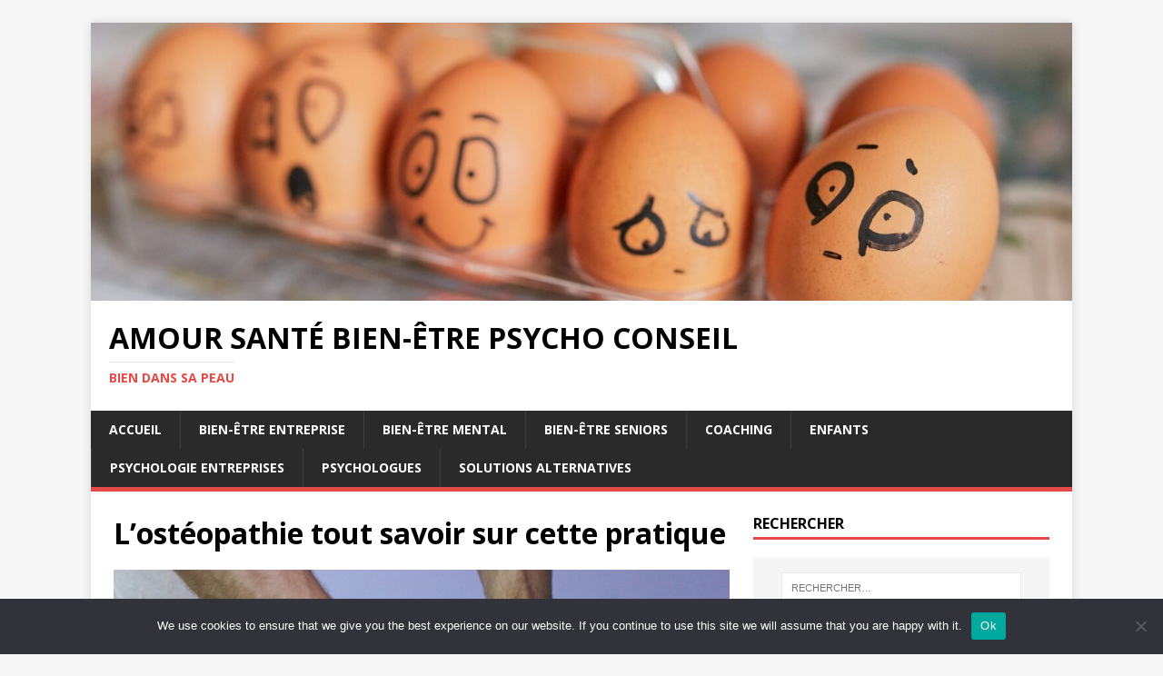

--- FILE ---
content_type: text/html; charset=UTF-8
request_url: https://psycho-conseil.fr/losteopathie-tout-savoir-sur-cette-pratique/osteopathe-bayonne-1/
body_size: 13915
content:
<!DOCTYPE html>
<html class="no-js" dir="ltr" lang="fr-FR" prefix="og: https://ogp.me/ns#">
<head>
<meta charset="UTF-8">
<meta name="viewport" content="width=device-width, initial-scale=1.0">
<link rel="profile" href="https://gmpg.org/xfn/11" />
<title>L’ostéopathie tout savoir sur cette pratique - amour santé bien-être psycho conseil</title>

		<!-- All in One SEO 4.9.3 - aioseo.com -->
	<meta name="robots" content="max-image-preview:large" />
	<meta name="author" content="rojo"/>
	<link rel="canonical" href="https://psycho-conseil.fr/losteopathie-tout-savoir-sur-cette-pratique/osteopathe-bayonne-1/" />
	<meta name="generator" content="All in One SEO (AIOSEO) 4.9.3" />
		<meta property="og:locale" content="fr_FR" />
		<meta property="og:site_name" content="amour santé bien-être psycho conseil - Bien dans sa peau" />
		<meta property="og:type" content="article" />
		<meta property="og:title" content="L’ostéopathie tout savoir sur cette pratique - amour santé bien-être psycho conseil" />
		<meta property="og:url" content="https://psycho-conseil.fr/losteopathie-tout-savoir-sur-cette-pratique/osteopathe-bayonne-1/" />
		<meta property="article:published_time" content="2023-05-08T08:45:15+00:00" />
		<meta property="article:modified_time" content="2023-05-08T08:45:35+00:00" />
		<meta name="twitter:card" content="summary_large_image" />
		<meta name="twitter:title" content="L’ostéopathie tout savoir sur cette pratique - amour santé bien-être psycho conseil" />
		<script type="application/ld+json" class="aioseo-schema">
			{"@context":"https:\/\/schema.org","@graph":[{"@type":"BreadcrumbList","@id":"https:\/\/psycho-conseil.fr\/losteopathie-tout-savoir-sur-cette-pratique\/osteopathe-bayonne-1\/#breadcrumblist","itemListElement":[{"@type":"ListItem","@id":"https:\/\/psycho-conseil.fr#listItem","position":1,"name":"Accueil","item":"https:\/\/psycho-conseil.fr","nextItem":{"@type":"ListItem","@id":"https:\/\/psycho-conseil.fr\/losteopathie-tout-savoir-sur-cette-pratique\/osteopathe-bayonne-1\/#listItem","name":"L\u2019ost\u00e9opathie  tout savoir sur cette pratique"}},{"@type":"ListItem","@id":"https:\/\/psycho-conseil.fr\/losteopathie-tout-savoir-sur-cette-pratique\/osteopathe-bayonne-1\/#listItem","position":2,"name":"L\u2019ost\u00e9opathie  tout savoir sur cette pratique","previousItem":{"@type":"ListItem","@id":"https:\/\/psycho-conseil.fr#listItem","name":"Accueil"}}]},{"@type":"Person","@id":"##author","url":"#","name":"rojo"},{"@type":"WebPage","@id":"https:\/\/psycho-conseil.fr\/losteopathie-tout-savoir-sur-cette-pratique\/osteopathe-bayonne-1\/#webpage","url":"https:\/\/psycho-conseil.fr\/losteopathie-tout-savoir-sur-cette-pratique\/osteopathe-bayonne-1\/","name":"L\u2019ost\u00e9opathie tout savoir sur cette pratique - amour sant\u00e9 bien-\u00eatre psycho conseil","inLanguage":"fr-FR","isPartOf":{"@id":"https:\/\/psycho-conseil.fr\/#website"},"breadcrumb":{"@id":"https:\/\/psycho-conseil.fr\/losteopathie-tout-savoir-sur-cette-pratique\/osteopathe-bayonne-1\/#breadcrumblist"},"author":{"@id":"##author"},"creator":{"@id":"##author"},"datePublished":"2023-05-08T10:45:15+02:00","dateModified":"2023-05-08T10:45:35+02:00"},{"@type":"WebSite","@id":"https:\/\/psycho-conseil.fr\/#website","url":"https:\/\/psycho-conseil.fr\/","name":"amour sant\u00e9 bien-\u00eatre psycho conseil","description":"Bien dans sa peau","inLanguage":"fr-FR","publisher":{"@id":"https:\/\/psycho-conseil.fr\/#person"}}]}
		</script>
		<!-- All in One SEO -->

<link rel='dns-prefetch' href='//www.googletagmanager.com' />
<link rel='dns-prefetch' href='//fonts.googleapis.com' />
<link rel="alternate" type="application/rss+xml" title="amour santé bien-être psycho conseil &raquo; Flux" href="https://psycho-conseil.fr/feed/" />
<link rel="alternate" type="application/rss+xml" title="amour santé bien-être psycho conseil &raquo; Flux des commentaires" href="https://psycho-conseil.fr/comments/feed/" />
<link rel="alternate" type="application/rss+xml" title="amour santé bien-être psycho conseil &raquo; L’ostéopathie  tout savoir sur cette pratique Flux des commentaires" href="https://psycho-conseil.fr/losteopathie-tout-savoir-sur-cette-pratique/osteopathe-bayonne-1/feed/" />
<link rel="alternate" title="oEmbed (JSON)" type="application/json+oembed" href="https://psycho-conseil.fr/wp-json/oembed/1.0/embed?url=https%3A%2F%2Fpsycho-conseil.fr%2Flosteopathie-tout-savoir-sur-cette-pratique%2Fosteopathe-bayonne-1%2F" />
<link rel="alternate" title="oEmbed (XML)" type="text/xml+oembed" href="https://psycho-conseil.fr/wp-json/oembed/1.0/embed?url=https%3A%2F%2Fpsycho-conseil.fr%2Flosteopathie-tout-savoir-sur-cette-pratique%2Fosteopathe-bayonne-1%2F&#038;format=xml" />
<style id='wp-img-auto-sizes-contain-inline-css' type='text/css'>
img:is([sizes=auto i],[sizes^="auto," i]){contain-intrinsic-size:3000px 1500px}
/*# sourceURL=wp-img-auto-sizes-contain-inline-css */
</style>

<link rel='stylesheet' id='flex-posts-css' href='https://psycho-conseil.fr/wp-content/plugins/flex-posts/public/css/flex-posts.min.css?ver=1.12.0' type='text/css' media='all' />
<style id='wp-emoji-styles-inline-css' type='text/css'>

	img.wp-smiley, img.emoji {
		display: inline !important;
		border: none !important;
		box-shadow: none !important;
		height: 1em !important;
		width: 1em !important;
		margin: 0 0.07em !important;
		vertical-align: -0.1em !important;
		background: none !important;
		padding: 0 !important;
	}
/*# sourceURL=wp-emoji-styles-inline-css */
</style>
<style id='classic-theme-styles-inline-css' type='text/css'>
/*! This file is auto-generated */
.wp-block-button__link{color:#fff;background-color:#32373c;border-radius:9999px;box-shadow:none;text-decoration:none;padding:calc(.667em + 2px) calc(1.333em + 2px);font-size:1.125em}.wp-block-file__button{background:#32373c;color:#fff;text-decoration:none}
/*# sourceURL=/wp-includes/css/classic-themes.min.css */
</style>
<link rel='stylesheet' id='cookie-notice-front-css' href='https://psycho-conseil.fr/wp-content/plugins/cookie-notice/css/front.min.css?ver=2.5.11' type='text/css' media='all' />
<link rel='stylesheet' id='mh-google-fonts-css' href='https://fonts.googleapis.com/css?family=Open+Sans:400,400italic,700,600' type='text/css' media='all' />
<link rel='stylesheet' id='mh-magazine-lite-css' href='https://psycho-conseil.fr/wp-content/themes/mh-magazine-lite/style.css?ver=2.10.0' type='text/css' media='all' />
<link rel='stylesheet' id='mh-font-awesome-css' href='https://psycho-conseil.fr/wp-content/themes/mh-magazine-lite/includes/font-awesome.min.css' type='text/css' media='all' />
<script type="text/javascript" id="cookie-notice-front-js-before">
/* <![CDATA[ */
var cnArgs = {"ajaxUrl":"https:\/\/psycho-conseil.fr\/wp-admin\/admin-ajax.php","nonce":"bb2fa8cbd5","hideEffect":"fade","position":"bottom","onScroll":false,"onScrollOffset":100,"onClick":false,"cookieName":"cookie_notice_accepted","cookieTime":2592000,"cookieTimeRejected":2592000,"globalCookie":false,"redirection":false,"cache":true,"revokeCookies":false,"revokeCookiesOpt":"automatic"};

//# sourceURL=cookie-notice-front-js-before
/* ]]> */
</script>
<script type="text/javascript" src="https://psycho-conseil.fr/wp-content/plugins/cookie-notice/js/front.min.js?ver=2.5.11" id="cookie-notice-front-js"></script>
<script type="text/javascript" src="https://psycho-conseil.fr/wp-includes/js/jquery/jquery.min.js?ver=3.7.1" id="jquery-core-js"></script>
<script type="text/javascript" src="https://psycho-conseil.fr/wp-includes/js/jquery/jquery-migrate.min.js?ver=3.4.1" id="jquery-migrate-js"></script>
<script type="text/javascript" id="mh-scripts-js-extra">
/* <![CDATA[ */
var mh_magazine = {"text":{"toggle_menu":"Toggle Menu"}};
//# sourceURL=mh-scripts-js-extra
/* ]]> */
</script>
<script type="text/javascript" src="https://psycho-conseil.fr/wp-content/themes/mh-magazine-lite/js/scripts.js?ver=2.10.0" id="mh-scripts-js"></script>

<!-- Extrait de code de la balise Google (gtag.js) ajouté par Site Kit -->
<!-- Extrait Google Analytics ajouté par Site Kit -->
<script type="text/javascript" src="https://www.googletagmanager.com/gtag/js?id=GT-K55F3VN" id="google_gtagjs-js" async></script>
<script type="text/javascript" id="google_gtagjs-js-after">
/* <![CDATA[ */
window.dataLayer = window.dataLayer || [];function gtag(){dataLayer.push(arguments);}
gtag("set","linker",{"domains":["psycho-conseil.fr"]});
gtag("js", new Date());
gtag("set", "developer_id.dZTNiMT", true);
gtag("config", "GT-K55F3VN");
//# sourceURL=google_gtagjs-js-after
/* ]]> */
</script>
<link rel="https://api.w.org/" href="https://psycho-conseil.fr/wp-json/" /><link rel="alternate" title="JSON" type="application/json" href="https://psycho-conseil.fr/wp-json/wp/v2/media/1434" /><meta name="generator" content="Site Kit by Google 1.170.0" /><!--[if lt IE 9]>
<script src="https://psycho-conseil.fr/wp-content/themes/mh-magazine-lite/js/css3-mediaqueries.js"></script>
<![endif]-->
<link rel="icon" href="https://psycho-conseil.fr/wp-content/uploads/2019/02/famille-150x120.jpg" sizes="32x32" />
<link rel="icon" href="https://psycho-conseil.fr/wp-content/uploads/2019/02/famille.jpg" sizes="192x192" />
<link rel="apple-touch-icon" href="https://psycho-conseil.fr/wp-content/uploads/2019/02/famille.jpg" />
<meta name="msapplication-TileImage" content="https://psycho-conseil.fr/wp-content/uploads/2019/02/famille.jpg" />
<style id='global-styles-inline-css' type='text/css'>
:root{--wp--preset--aspect-ratio--square: 1;--wp--preset--aspect-ratio--4-3: 4/3;--wp--preset--aspect-ratio--3-4: 3/4;--wp--preset--aspect-ratio--3-2: 3/2;--wp--preset--aspect-ratio--2-3: 2/3;--wp--preset--aspect-ratio--16-9: 16/9;--wp--preset--aspect-ratio--9-16: 9/16;--wp--preset--color--black: #000000;--wp--preset--color--cyan-bluish-gray: #abb8c3;--wp--preset--color--white: #ffffff;--wp--preset--color--pale-pink: #f78da7;--wp--preset--color--vivid-red: #cf2e2e;--wp--preset--color--luminous-vivid-orange: #ff6900;--wp--preset--color--luminous-vivid-amber: #fcb900;--wp--preset--color--light-green-cyan: #7bdcb5;--wp--preset--color--vivid-green-cyan: #00d084;--wp--preset--color--pale-cyan-blue: #8ed1fc;--wp--preset--color--vivid-cyan-blue: #0693e3;--wp--preset--color--vivid-purple: #9b51e0;--wp--preset--gradient--vivid-cyan-blue-to-vivid-purple: linear-gradient(135deg,rgb(6,147,227) 0%,rgb(155,81,224) 100%);--wp--preset--gradient--light-green-cyan-to-vivid-green-cyan: linear-gradient(135deg,rgb(122,220,180) 0%,rgb(0,208,130) 100%);--wp--preset--gradient--luminous-vivid-amber-to-luminous-vivid-orange: linear-gradient(135deg,rgb(252,185,0) 0%,rgb(255,105,0) 100%);--wp--preset--gradient--luminous-vivid-orange-to-vivid-red: linear-gradient(135deg,rgb(255,105,0) 0%,rgb(207,46,46) 100%);--wp--preset--gradient--very-light-gray-to-cyan-bluish-gray: linear-gradient(135deg,rgb(238,238,238) 0%,rgb(169,184,195) 100%);--wp--preset--gradient--cool-to-warm-spectrum: linear-gradient(135deg,rgb(74,234,220) 0%,rgb(151,120,209) 20%,rgb(207,42,186) 40%,rgb(238,44,130) 60%,rgb(251,105,98) 80%,rgb(254,248,76) 100%);--wp--preset--gradient--blush-light-purple: linear-gradient(135deg,rgb(255,206,236) 0%,rgb(152,150,240) 100%);--wp--preset--gradient--blush-bordeaux: linear-gradient(135deg,rgb(254,205,165) 0%,rgb(254,45,45) 50%,rgb(107,0,62) 100%);--wp--preset--gradient--luminous-dusk: linear-gradient(135deg,rgb(255,203,112) 0%,rgb(199,81,192) 50%,rgb(65,88,208) 100%);--wp--preset--gradient--pale-ocean: linear-gradient(135deg,rgb(255,245,203) 0%,rgb(182,227,212) 50%,rgb(51,167,181) 100%);--wp--preset--gradient--electric-grass: linear-gradient(135deg,rgb(202,248,128) 0%,rgb(113,206,126) 100%);--wp--preset--gradient--midnight: linear-gradient(135deg,rgb(2,3,129) 0%,rgb(40,116,252) 100%);--wp--preset--font-size--small: 13px;--wp--preset--font-size--medium: 20px;--wp--preset--font-size--large: 36px;--wp--preset--font-size--x-large: 42px;--wp--preset--spacing--20: 0.44rem;--wp--preset--spacing--30: 0.67rem;--wp--preset--spacing--40: 1rem;--wp--preset--spacing--50: 1.5rem;--wp--preset--spacing--60: 2.25rem;--wp--preset--spacing--70: 3.38rem;--wp--preset--spacing--80: 5.06rem;--wp--preset--shadow--natural: 6px 6px 9px rgba(0, 0, 0, 0.2);--wp--preset--shadow--deep: 12px 12px 50px rgba(0, 0, 0, 0.4);--wp--preset--shadow--sharp: 6px 6px 0px rgba(0, 0, 0, 0.2);--wp--preset--shadow--outlined: 6px 6px 0px -3px rgb(255, 255, 255), 6px 6px rgb(0, 0, 0);--wp--preset--shadow--crisp: 6px 6px 0px rgb(0, 0, 0);}:where(.is-layout-flex){gap: 0.5em;}:where(.is-layout-grid){gap: 0.5em;}body .is-layout-flex{display: flex;}.is-layout-flex{flex-wrap: wrap;align-items: center;}.is-layout-flex > :is(*, div){margin: 0;}body .is-layout-grid{display: grid;}.is-layout-grid > :is(*, div){margin: 0;}:where(.wp-block-columns.is-layout-flex){gap: 2em;}:where(.wp-block-columns.is-layout-grid){gap: 2em;}:where(.wp-block-post-template.is-layout-flex){gap: 1.25em;}:where(.wp-block-post-template.is-layout-grid){gap: 1.25em;}.has-black-color{color: var(--wp--preset--color--black) !important;}.has-cyan-bluish-gray-color{color: var(--wp--preset--color--cyan-bluish-gray) !important;}.has-white-color{color: var(--wp--preset--color--white) !important;}.has-pale-pink-color{color: var(--wp--preset--color--pale-pink) !important;}.has-vivid-red-color{color: var(--wp--preset--color--vivid-red) !important;}.has-luminous-vivid-orange-color{color: var(--wp--preset--color--luminous-vivid-orange) !important;}.has-luminous-vivid-amber-color{color: var(--wp--preset--color--luminous-vivid-amber) !important;}.has-light-green-cyan-color{color: var(--wp--preset--color--light-green-cyan) !important;}.has-vivid-green-cyan-color{color: var(--wp--preset--color--vivid-green-cyan) !important;}.has-pale-cyan-blue-color{color: var(--wp--preset--color--pale-cyan-blue) !important;}.has-vivid-cyan-blue-color{color: var(--wp--preset--color--vivid-cyan-blue) !important;}.has-vivid-purple-color{color: var(--wp--preset--color--vivid-purple) !important;}.has-black-background-color{background-color: var(--wp--preset--color--black) !important;}.has-cyan-bluish-gray-background-color{background-color: var(--wp--preset--color--cyan-bluish-gray) !important;}.has-white-background-color{background-color: var(--wp--preset--color--white) !important;}.has-pale-pink-background-color{background-color: var(--wp--preset--color--pale-pink) !important;}.has-vivid-red-background-color{background-color: var(--wp--preset--color--vivid-red) !important;}.has-luminous-vivid-orange-background-color{background-color: var(--wp--preset--color--luminous-vivid-orange) !important;}.has-luminous-vivid-amber-background-color{background-color: var(--wp--preset--color--luminous-vivid-amber) !important;}.has-light-green-cyan-background-color{background-color: var(--wp--preset--color--light-green-cyan) !important;}.has-vivid-green-cyan-background-color{background-color: var(--wp--preset--color--vivid-green-cyan) !important;}.has-pale-cyan-blue-background-color{background-color: var(--wp--preset--color--pale-cyan-blue) !important;}.has-vivid-cyan-blue-background-color{background-color: var(--wp--preset--color--vivid-cyan-blue) !important;}.has-vivid-purple-background-color{background-color: var(--wp--preset--color--vivid-purple) !important;}.has-black-border-color{border-color: var(--wp--preset--color--black) !important;}.has-cyan-bluish-gray-border-color{border-color: var(--wp--preset--color--cyan-bluish-gray) !important;}.has-white-border-color{border-color: var(--wp--preset--color--white) !important;}.has-pale-pink-border-color{border-color: var(--wp--preset--color--pale-pink) !important;}.has-vivid-red-border-color{border-color: var(--wp--preset--color--vivid-red) !important;}.has-luminous-vivid-orange-border-color{border-color: var(--wp--preset--color--luminous-vivid-orange) !important;}.has-luminous-vivid-amber-border-color{border-color: var(--wp--preset--color--luminous-vivid-amber) !important;}.has-light-green-cyan-border-color{border-color: var(--wp--preset--color--light-green-cyan) !important;}.has-vivid-green-cyan-border-color{border-color: var(--wp--preset--color--vivid-green-cyan) !important;}.has-pale-cyan-blue-border-color{border-color: var(--wp--preset--color--pale-cyan-blue) !important;}.has-vivid-cyan-blue-border-color{border-color: var(--wp--preset--color--vivid-cyan-blue) !important;}.has-vivid-purple-border-color{border-color: var(--wp--preset--color--vivid-purple) !important;}.has-vivid-cyan-blue-to-vivid-purple-gradient-background{background: var(--wp--preset--gradient--vivid-cyan-blue-to-vivid-purple) !important;}.has-light-green-cyan-to-vivid-green-cyan-gradient-background{background: var(--wp--preset--gradient--light-green-cyan-to-vivid-green-cyan) !important;}.has-luminous-vivid-amber-to-luminous-vivid-orange-gradient-background{background: var(--wp--preset--gradient--luminous-vivid-amber-to-luminous-vivid-orange) !important;}.has-luminous-vivid-orange-to-vivid-red-gradient-background{background: var(--wp--preset--gradient--luminous-vivid-orange-to-vivid-red) !important;}.has-very-light-gray-to-cyan-bluish-gray-gradient-background{background: var(--wp--preset--gradient--very-light-gray-to-cyan-bluish-gray) !important;}.has-cool-to-warm-spectrum-gradient-background{background: var(--wp--preset--gradient--cool-to-warm-spectrum) !important;}.has-blush-light-purple-gradient-background{background: var(--wp--preset--gradient--blush-light-purple) !important;}.has-blush-bordeaux-gradient-background{background: var(--wp--preset--gradient--blush-bordeaux) !important;}.has-luminous-dusk-gradient-background{background: var(--wp--preset--gradient--luminous-dusk) !important;}.has-pale-ocean-gradient-background{background: var(--wp--preset--gradient--pale-ocean) !important;}.has-electric-grass-gradient-background{background: var(--wp--preset--gradient--electric-grass) !important;}.has-midnight-gradient-background{background: var(--wp--preset--gradient--midnight) !important;}.has-small-font-size{font-size: var(--wp--preset--font-size--small) !important;}.has-medium-font-size{font-size: var(--wp--preset--font-size--medium) !important;}.has-large-font-size{font-size: var(--wp--preset--font-size--large) !important;}.has-x-large-font-size{font-size: var(--wp--preset--font-size--x-large) !important;}
/*# sourceURL=global-styles-inline-css */
</style>
</head>
<body data-rsssl=1 id="mh-mobile" class="attachment wp-singular attachment-template-default single single-attachment postid-1434 attachmentid-1434 attachment-jpeg wp-theme-mh-magazine-lite cookies-not-set mh-right-sb" itemscope="itemscope" itemtype="https://schema.org/WebPage">
<div class="mh-container mh-container-outer">
<div class="mh-header-mobile-nav mh-clearfix"></div>
<header class="mh-header" itemscope="itemscope" itemtype="https://schema.org/WPHeader">
	<div class="mh-container mh-container-inner mh-row mh-clearfix">
		<div class="mh-custom-header mh-clearfix">
<a class="mh-header-image-link" href="https://psycho-conseil.fr/" title="amour santé bien-être psycho conseil" rel="home">
<img class="mh-header-image" src="https://psycho-conseil.fr/wp-content/uploads/2024/10/cropped-uh6msp8md_e.jpg" height="425" width="1500" alt="amour santé bien-être psycho conseil" />
</a>
<div class="mh-site-identity">
<div class="mh-site-logo" role="banner" itemscope="itemscope" itemtype="https://schema.org/Brand">
<div class="mh-header-text">
<a class="mh-header-text-link" href="https://psycho-conseil.fr/" title="amour santé bien-être psycho conseil" rel="home">
<h2 class="mh-header-title">amour santé bien-être psycho conseil</h2>
<h3 class="mh-header-tagline">Bien dans sa peau</h3>
</a>
</div>
</div>
</div>
</div>
	</div>
	<div class="mh-main-nav-wrap">
		<nav class="mh-navigation mh-main-nav mh-container mh-container-inner mh-clearfix" itemscope="itemscope" itemtype="https://schema.org/SiteNavigationElement">
			<div class="menu-menu-superieur-container"><ul id="menu-menu-superieur" class="menu"><li id="menu-item-29" class="menu-item menu-item-type-custom menu-item-object-custom menu-item-home menu-item-29"><a href="https://psycho-conseil.fr/">Accueil</a></li>
<li id="menu-item-1376" class="menu-item menu-item-type-taxonomy menu-item-object-category menu-item-1376"><a href="https://psycho-conseil.fr/category/bien-etre-entreprise/">Bien-être entreprise</a></li>
<li id="menu-item-1377" class="menu-item menu-item-type-taxonomy menu-item-object-category menu-item-1377"><a href="https://psycho-conseil.fr/category/bien-etre-mental/">Bien-être Mental</a></li>
<li id="menu-item-1378" class="menu-item menu-item-type-taxonomy menu-item-object-category menu-item-1378"><a href="https://psycho-conseil.fr/category/bien-etre-seniors/">Bien-être Seniors</a></li>
<li id="menu-item-1379" class="menu-item menu-item-type-taxonomy menu-item-object-category menu-item-1379"><a href="https://psycho-conseil.fr/category/coaching/">Coaching</a></li>
<li id="menu-item-1380" class="menu-item menu-item-type-taxonomy menu-item-object-category menu-item-1380"><a href="https://psycho-conseil.fr/category/enfants/">Enfants</a></li>
<li id="menu-item-1382" class="menu-item menu-item-type-taxonomy menu-item-object-category menu-item-1382"><a href="https://psycho-conseil.fr/category/psychologie-entreprises/">Psychologie Entreprises</a></li>
<li id="menu-item-1383" class="menu-item menu-item-type-taxonomy menu-item-object-category menu-item-1383"><a href="https://psycho-conseil.fr/category/psychologues/">Psychologues</a></li>
<li id="menu-item-1384" class="menu-item menu-item-type-taxonomy menu-item-object-category menu-item-1384"><a href="https://psycho-conseil.fr/category/solutions-alternatives/">Solutions Alternatives</a></li>
</ul></div>		</nav>
	</div>
</header><div class="mh-wrapper mh-clearfix">
	<div id="main-content" class="mh-content" role="main">			<article id="post-1434" class="post-1434 attachment type-attachment status-inherit hentry">
				<header class="entry-header">
					<h1 class="entry-title">L’ostéopathie  tout savoir sur cette pratique</h1>				</header>
				<figure class="entry-thumbnail">
										<a href="https://psycho-conseil.fr/wp-content/uploads/2023/05/osteopathe-bayonne-1.jpg" title="L’ostéopathie  tout savoir sur cette pratique" rel="attachment" target="_blank">
						<img src="https://psycho-conseil.fr/wp-content/uploads/2023/05/osteopathe-bayonne-1.jpg" width="640" height="427" class="attachment-medium" alt="L’ostéopathie  tout savoir sur cette pratique" />
					</a>
									</figure>
							</article><nav class="mh-post-nav mh-row mh-clearfix" itemscope="itemscope" itemtype="https://schema.org/SiteNavigationElement">
<div class="mh-col-1-2 mh-post-nav-item mh-post-nav-prev">
<a href="https://psycho-conseil.fr/losteopathie-tout-savoir-sur-cette-pratique/"><span>Retour vers l’article</span></a></div>
<div class="mh-col-1-2 mh-post-nav-item mh-post-nav-next">
</div>
</nav>
		<h4 id="mh-comments" class="mh-widget-title mh-comment-form-title">
			<span class="mh-widget-title-inner">
				Soyez le premier à commenter			</span>
		</h4>	<div id="respond" class="comment-respond">
		<h3 id="reply-title" class="comment-reply-title">Poster un Commentaire <small><a rel="nofollow" id="cancel-comment-reply-link" href="/losteopathie-tout-savoir-sur-cette-pratique/osteopathe-bayonne-1/#respond" style="display:none;">Annuler la réponse</a></small></h3><p class="must-log-in">Vous devez <a href="https://psycho-conseil.fr/wp-login.php?redirect_to=https%3A%2F%2Fpsycho-conseil.fr%2Flosteopathie-tout-savoir-sur-cette-pratique%2Fosteopathe-bayonne-1%2F">vous connecter</a> pour publier un commentaire.</p>	</div><!-- #respond -->
		</div>
	<aside class="mh-widget-col-1 mh-sidebar" itemscope="itemscope" itemtype="https://schema.org/WPSideBar"><div id="search-3" class="mh-widget widget_search"><h4 class="mh-widget-title"><span class="mh-widget-title-inner">Rechercher</span></h4><form role="search" method="get" class="search-form" action="https://psycho-conseil.fr/">
				<label>
					<span class="screen-reader-text">Rechercher :</span>
					<input type="search" class="search-field" placeholder="Rechercher…" value="" name="s" />
				</label>
				<input type="submit" class="search-submit" value="Rechercher" />
			</form></div><div id="categories-3" class="mh-widget widget_categories"><h4 class="mh-widget-title"><span class="mh-widget-title-inner">Catégories</span></h4>
			<ul>
					<li class="cat-item cat-item-158"><a href="https://psycho-conseil.fr/category/accompagnement/">Accompagnement</a>
</li>
	<li class="cat-item cat-item-1"><a href="https://psycho-conseil.fr/category/bien-etre/">Bien-être</a>
</li>
	<li class="cat-item cat-item-16"><a href="https://psycho-conseil.fr/category/bien-etre-entreprise/">Bien-être entreprise</a>
</li>
	<li class="cat-item cat-item-8"><a href="https://psycho-conseil.fr/category/bien-etre-mental/">Bien-être Mental</a>
</li>
	<li class="cat-item cat-item-9"><a href="https://psycho-conseil.fr/category/bien-etre-seniors/">Bien-être Seniors</a>
</li>
	<li class="cat-item cat-item-18"><a href="https://psycho-conseil.fr/category/coaching/">Coaching</a>
</li>
	<li class="cat-item cat-item-19"><a href="https://psycho-conseil.fr/category/enfants/">Enfants</a>
</li>
	<li class="cat-item cat-item-7"><a href="https://psycho-conseil.fr/category/psychologie-entreprises/">Psychologie Entreprises</a>
</li>
	<li class="cat-item cat-item-12"><a href="https://psycho-conseil.fr/category/psychologues/">Psychologues</a>
</li>
	<li class="cat-item cat-item-10"><a href="https://psycho-conseil.fr/category/solutions-alternatives/">Solutions Alternatives</a>
</li>
	<li class="cat-item cat-item-13"><a href="https://psycho-conseil.fr/category/psychologues/strasbourg/">Strasbourg</a>
</li>
			</ul>

			</div>
		<div id="recent-posts-3" class="mh-widget widget_recent_entries">
		<h4 class="mh-widget-title"><span class="mh-widget-title-inner">Articles récents</span></h4>
		<ul>
											<li>
					<a href="https://psycho-conseil.fr/analyse-significations-terme-lgbt/">Analyse détaillée des significations du terme lgbt</a>
									</li>
											<li>
					<a href="https://psycho-conseil.fr/surmonter-peur-gens-rue/">Guide pratique pour surmonter la peur des gens dans la rue</a>
									</li>
											<li>
					<a href="https://psycho-conseil.fr/ultra-levure-prise-repas/">Ultra-levure : conseils pratiques pour la prise avant ou après le repas</a>
									</li>
											<li>
					<a href="https://psycho-conseil.fr/science-bienfaits-mefaits-noisettes/">Ce que la science dit sur les bienfaits et méfaits des noisettes</a>
									</li>
											<li>
					<a href="https://psycho-conseil.fr/selectionner-produit-blanchiment-dentaire/">Guide complet pour sélectionner son produit de blanchiment dentaire</a>
									</li>
											<li>
					<a href="https://psycho-conseil.fr/avancees-colposcopes-optiques-gynecologie/">Nouvelles avancées des colposcopes optiques en gynécologie</a>
									</li>
											<li>
					<a href="https://psycho-conseil.fr/prevenir-les-risques-psychologiques-au-travail/">Prévenir les risques psychologiques au travail : méthodes et solutions concrètes pour les entreprises</a>
									</li>
											<li>
					<a href="https://psycho-conseil.fr/psychologie-mode-enfant/">Bien-être psychologique des enfants : l’impact du confort vestimentaire</a>
									</li>
											<li>
					<a href="https://psycho-conseil.fr/formation-professionnelle-en-naturopathie/">Les clés de la formation professionnelle en naturopathie</a>
									</li>
											<li>
					<a href="https://psycho-conseil.fr/effets-immunomodulateurs-du-cbd/">Effets immunomodulateurs du cbd : étude approfondie du système immunitaire</a>
									</li>
											<li>
					<a href="https://psycho-conseil.fr/guide-choisir-lecteur-de-bandelettes/">Guide pour choisir le lecteur de bandelettes idéal : caractéristiques et comparaisons</a>
									</li>
											<li>
					<a href="https://psycho-conseil.fr/avantages-specifiques-des-mutuelles-entreprise/">Les avantages spécifiques des mutuelles d’entreprise : un levier pour le bien-être au travail</a>
									</li>
											<li>
					<a href="https://psycho-conseil.fr/teinte-des-yeux-temperament-et-perception/">Décrypter la teinte des yeux : influence sur le tempérament et perception de la personnalité</a>
									</li>
											<li>
					<a href="https://psycho-conseil.fr/escapade-pour-le-bien-etre-senior/">Escapade pour le bien-être senior</a>
									</li>
											<li>
					<a href="https://psycho-conseil.fr/beneficier-aide-debuter-course-pied/">Comment bénéficier d’une aide efficace pour débuter la course à pied</a>
									</li>
											<li>
					<a href="https://psycho-conseil.fr/residence-seniors-orleans/">Comment choisir parmi une sélection de résidence seniors à Orléans</a>
									</li>
											<li>
					<a href="https://psycho-conseil.fr/anneau-de-dentition-pour-le-bebe/">Anneau de dentition : Solution indispensable pour le bébé</a>
									</li>
											<li>
					<a href="https://psycho-conseil.fr/huile-essentielle-pour-mieux-dormir/">Quelle huile essentielle utiliser pour mieux dormir ?</a>
									</li>
											<li>
					<a href="https://psycho-conseil.fr/gels-nettoyants-soins-feminins/">Les bienfaits des gels nettoyants intimes pour optimiser votre routine de soins féminins</a>
									</li>
											<li>
					<a href="https://psycho-conseil.fr/calendrier-idel-tournee-infirmiers/">Calendrier idel : astuces incontournables pour organiser la tournée des infirmiers</a>
									</li>
					</ul>

		</div><div id="text-7" class="mh-widget widget_text"><h4 class="mh-widget-title"><span class="mh-widget-title-inner">À propos de ce site</span></h4>			<div class="textwidget"><p>C’est peut-être le bon endroit pour vous présenter en tant que psychologue, thérapeute,&#8230;<br />
Nos pages sont ouvertes aux conseils santé, bien-être,&#8230;<br />
Ce blog est donc une source de conseils et d&rsquo;informations sur tout ce qui va améliorer notre bien-être mental.<br />
Si vous souhaitez publier sur ce blog, c&rsquo;est simple.<br />
Il suffit de nous contacter.</p>
<p>Voici une sélection de blogs que nous vous recommandons pour améliorer votre bien-être mental:</p>
<p>&#8211; <a href="https://formation-therapeute.info/">https://formation-therapeute.info/</a><br />
&#8211; <a href="https://formation-psychopraticien.info/">https://formation-psychopraticien.info/</a><br />
&#8211; <a href="https://umuntu.earth/">https://umuntu.earth/</a><br />
&#8211; <a href="https://www.iepra.com/therapeute-psycho-praticien">https://www.iepra.com/therapeute-psycho-praticien</a></p>
</div>
		</div></aside></div>
<footer class="mh-footer" itemscope="itemscope" itemtype="https://schema.org/WPFooter">
<div class="mh-container mh-container-inner mh-footer-widgets mh-row mh-clearfix">
<div class="mh-col-1-4 mh-widget-col-1 mh-footer-4-cols  mh-footer-area mh-footer-1">
<div id="nav_menu-2" class="mh-footer-widget widget_nav_menu"><div class="menu-menu-superieur-container"><ul id="menu-menu-superieur-1" class="menu"><li class="menu-item menu-item-type-custom menu-item-object-custom menu-item-home menu-item-29"><a href="https://psycho-conseil.fr/">Accueil</a></li>
<li class="menu-item menu-item-type-taxonomy menu-item-object-category menu-item-1376"><a href="https://psycho-conseil.fr/category/bien-etre-entreprise/">Bien-être entreprise</a></li>
<li class="menu-item menu-item-type-taxonomy menu-item-object-category menu-item-1377"><a href="https://psycho-conseil.fr/category/bien-etre-mental/">Bien-être Mental</a></li>
<li class="menu-item menu-item-type-taxonomy menu-item-object-category menu-item-1378"><a href="https://psycho-conseil.fr/category/bien-etre-seniors/">Bien-être Seniors</a></li>
<li class="menu-item menu-item-type-taxonomy menu-item-object-category menu-item-1379"><a href="https://psycho-conseil.fr/category/coaching/">Coaching</a></li>
<li class="menu-item menu-item-type-taxonomy menu-item-object-category menu-item-1380"><a href="https://psycho-conseil.fr/category/enfants/">Enfants</a></li>
<li class="menu-item menu-item-type-taxonomy menu-item-object-category menu-item-1382"><a href="https://psycho-conseil.fr/category/psychologie-entreprises/">Psychologie Entreprises</a></li>
<li class="menu-item menu-item-type-taxonomy menu-item-object-category menu-item-1383"><a href="https://psycho-conseil.fr/category/psychologues/">Psychologues</a></li>
<li class="menu-item menu-item-type-taxonomy menu-item-object-category menu-item-1384"><a href="https://psycho-conseil.fr/category/solutions-alternatives/">Solutions Alternatives</a></li>
</ul></div></div><div id="flex-posts-list-3" class="mh-footer-widget widget_flex-posts-list"><h6 class="mh-widget-title mh-footer-widget-title"><span class="mh-widget-title-inner mh-footer-widget-title-inner"></span></h6><div class="fp-row fp-list-1 fp-flex">

	
		
		<div class="fp-col fp-post">
			<div class="fp-flex">
						<div class="fp-media">
			<a class="fp-thumbnail" href="https://psycho-conseil.fr/analyse-significations-terme-lgbt/">
									<img width="150" height="100" src="https://psycho-conseil.fr/wp-content/uploads/2025/12/analyse-significations-terme-lgbt.jpg" class="attachment-thumbnail size-thumbnail wp-post-image" alt="" decoding="async" loading="lazy" />							</a>
					</div>
		
				<div class="fp-body">
													<span class="fp-categories">
			<a href="https://psycho-conseil.fr/category/coaching/" rel="category tag">Coaching</a>, <a href="https://psycho-conseil.fr/category/psychologues/" rel="category tag">Psychologues</a>		</span>
							
							<h4 class="fp-title">
			<a href="https://psycho-conseil.fr/analyse-significations-terme-lgbt/">Analyse détaillée des significations du terme lgbt</a>
		</h4>
		
					<div class="fp-meta">
								<span class="fp-author">
			<span class="author vcard">
													<a class="url fn n" href="#">
						<span>Lucas</span>
					</a>
							</span>
		</span>
							</div>
				</div>
			</div>

							<div class="fp-excerpt">Quand il est question du terme lgbt, chaque lettre porte un univers de sens bien distinct. Cet acronyme ne désigne pas seulement des catégories d’identités ;…</div>
			
							<div class="fp-readmore">
					<a href="https://psycho-conseil.fr/analyse-significations-terme-lgbt/" class="fp-readmore-link">Voir article complet</a>
				</div>
					</div>

	
		
		<div class="fp-col fp-post">
			<div class="fp-flex">
						<div class="fp-media">
			<a class="fp-thumbnail" href="https://psycho-conseil.fr/surmonter-peur-gens-rue/">
									<img width="150" height="100" src="https://psycho-conseil.fr/wp-content/uploads/2025/12/peur-gens-rue-psychologie.jpg" class="attachment-thumbnail size-thumbnail wp-post-image" alt="" decoding="async" loading="lazy" />							</a>
					</div>
		
				<div class="fp-body">
													<span class="fp-categories">
			<a href="https://psycho-conseil.fr/category/bien-etre-mental/" rel="category tag">Bien-être Mental</a>, <a href="https://psycho-conseil.fr/category/coaching/" rel="category tag">Coaching</a>		</span>
							
							<h4 class="fp-title">
			<a href="https://psycho-conseil.fr/surmonter-peur-gens-rue/">Guide pratique pour surmonter la peur des gens dans la rue</a>
		</h4>
		
					<div class="fp-meta">
								<span class="fp-author">
			<span class="author vcard">
													<a class="url fn n" href="#">
						<span>Lucas</span>
					</a>
							</span>
		</span>
							</div>
				</div>
			</div>

							<div class="fp-excerpt">Se promener dans la rue semble banal à première vue. Pourtant, pour ceux qui souffrent de phobie sociale, d’anxiété sociale ou de démophobie, ce geste…</div>
			
							<div class="fp-readmore">
					<a href="https://psycho-conseil.fr/surmonter-peur-gens-rue/" class="fp-readmore-link">Voir article complet</a>
				</div>
					</div>

	
		
		<div class="fp-col fp-post">
			<div class="fp-flex">
						<div class="fp-media">
			<a class="fp-thumbnail" href="https://psycho-conseil.fr/ultra-levure-prise-repas/">
									<img width="150" height="100" src="https://psycho-conseil.fr/wp-content/uploads/2025/12/ultra-levure-prise-repas.jpg" class="attachment-thumbnail size-thumbnail wp-post-image" alt="" decoding="async" loading="lazy" />							</a>
					</div>
		
				<div class="fp-body">
													<span class="fp-categories">
			<a href="https://psycho-conseil.fr/category/bien-etre/" rel="category tag">Bien-être</a>, <a href="https://psycho-conseil.fr/category/solutions-alternatives/" rel="category tag">Solutions Alternatives</a>		</span>
							
							<h4 class="fp-title">
			<a href="https://psycho-conseil.fr/ultra-levure-prise-repas/">Ultra-levure : conseils pratiques pour la prise avant ou après le repas</a>
		</h4>
		
					<div class="fp-meta">
								<span class="fp-author">
			<span class="author vcard">
													<a class="url fn n" href="#">
						<span>Lucas</span>
					</a>
							</span>
		</span>
							</div>
				</div>
			</div>

							<div class="fp-excerpt">L’ultra-levure attire de nombreuses personnes à la recherche d’un soutien digestif, notamment lors du traitement de la diarrhée. Ce complément suscite parfois des questions sur…</div>
			
							<div class="fp-readmore">
					<a href="https://psycho-conseil.fr/ultra-levure-prise-repas/" class="fp-readmore-link">Voir article complet</a>
				</div>
					</div>

	
	<div class="fp-col"></div>
	<div class="fp-col"></div>

</div>
<div class="fp-pagination"><span class="screen-reader-text">Page: </span><span aria-current="page" class="page-numbers current">1</span>
<a class="page-numbers" href="https://psycho-conseil.fr/losteopathie-tout-savoir-sur-cette-pratique/osteopathe-bayonne-1/page/2/">2</a>
<span class="page-numbers dots">…</span>
<a class="page-numbers" href="https://psycho-conseil.fr/losteopathie-tout-savoir-sur-cette-pratique/osteopathe-bayonne-1/page/90/">90</a>
<a class="next page-numbers" href="https://psycho-conseil.fr/losteopathie-tout-savoir-sur-cette-pratique/osteopathe-bayonne-1/page/2/"><span class="screen-reader-text">Next</span> <span>&raquo;</span></a></div></div></div>
<div class="mh-col-1-4 mh-widget-col-1 mh-footer-4-cols  mh-footer-area mh-footer-2">
<div id="tag_cloud-2" class="mh-footer-widget widget_tag_cloud"><h6 class="mh-widget-title mh-footer-widget-title"><span class="mh-widget-title-inner mh-footer-widget-title-inner">Étiquettes</span></h6><div class="tagcloud"><a href="https://psycho-conseil.fr/tag/adoucisseur-deau-sans-sel/" class="tag-cloud-link tag-link-175 tag-link-position-1" style="font-size: 12px;">adoucisseur d’eau sans sel</a>
<a href="https://psycho-conseil.fr/tag/alimentation/" class="tag-cloud-link tag-link-65 tag-link-position-2" style="font-size: 12px;">alimentation</a>
<a href="https://psycho-conseil.fr/tag/art-therapie/" class="tag-cloud-link tag-link-147 tag-link-position-3" style="font-size: 12px;">art-thérapie</a>
<a href="https://psycho-conseil.fr/tag/bien-etre/" class="tag-cloud-link tag-link-117 tag-link-position-4" style="font-size: 12px;">bien-être</a>
<a href="https://psycho-conseil.fr/tag/bien-etre-holistique/" class="tag-cloud-link tag-link-170 tag-link-position-5" style="font-size: 12px;">bien-être holistique</a>
<a href="https://psycho-conseil.fr/tag/bien-etre-mental/" class="tag-cloud-link tag-link-149 tag-link-position-6" style="font-size: 12px;">bien-être mental</a>
<a href="https://psycho-conseil.fr/tag/bien-etre-naturel/" class="tag-cloud-link tag-link-140 tag-link-position-7" style="font-size: 12px;">bien-être naturel</a>
<a href="https://psycho-conseil.fr/tag/bien-etre-a-la-maison/" class="tag-cloud-link tag-link-174 tag-link-position-8" style="font-size: 12px;">bien-être à la maison</a>
<a href="https://psycho-conseil.fr/tag/bien-etre-emotionnel/" class="tag-cloud-link tag-link-167 tag-link-position-9" style="font-size: 12px;">bien-être émotionnel</a>
<a href="https://psycho-conseil.fr/tag/bien-etre-au-travail/" class="tag-cloud-link tag-link-181 tag-link-position-10" style="font-size: 12px;">bien être au travail</a>
<a href="https://psycho-conseil.fr/tag/cbd/" class="tag-cloud-link tag-link-102 tag-link-position-11" style="font-size: 12px;">cbd</a>
<a href="https://psycho-conseil.fr/tag/chirurgie-esthetique/" class="tag-cloud-link tag-link-28 tag-link-position-12" style="font-size: 12px;">chirurgie esthétique</a>
<a href="https://psycho-conseil.fr/tag/condoleances/" class="tag-cloud-link tag-link-179 tag-link-position-13" style="font-size: 12px;">condoléances</a>
<a href="https://psycho-conseil.fr/tag/confort-domestique/" class="tag-cloud-link tag-link-177 tag-link-position-14" style="font-size: 12px;">confort domestique</a>
<a href="https://psycho-conseil.fr/tag/deuil/" class="tag-cloud-link tag-link-160 tag-link-position-15" style="font-size: 12px;">deuil</a>
<a href="https://psycho-conseil.fr/tag/depression/" class="tag-cloud-link tag-link-66 tag-link-position-16" style="font-size: 12px;">dépression</a>
<a href="https://psycho-conseil.fr/tag/developpement-personnel/" class="tag-cloud-link tag-link-166 tag-link-position-17" style="font-size: 12px;">développement personnel</a>
<a href="https://psycho-conseil.fr/tag/espacement-des-seances/" class="tag-cloud-link tag-link-169 tag-link-position-18" style="font-size: 12px;">espacement des séances</a>
<a href="https://psycho-conseil.fr/tag/funeraire/" class="tag-cloud-link tag-link-162 tag-link-position-19" style="font-size: 12px;">funéraire</a>
<a href="https://psycho-conseil.fr/tag/gaslighting/" class="tag-cloud-link tag-link-143 tag-link-position-20" style="font-size: 12px;">gaslighting</a>
<a href="https://psycho-conseil.fr/tag/gestion-des-emotions/" class="tag-cloud-link tag-link-164 tag-link-position-21" style="font-size: 12px;">gestion des émotions</a>
<a href="https://psycho-conseil.fr/tag/griffe/" class="tag-cloud-link tag-link-145 tag-link-position-22" style="font-size: 12px;">griffe</a>
<a href="https://psycho-conseil.fr/tag/hypnose/" class="tag-cloud-link tag-link-150 tag-link-position-23" style="font-size: 12px;">hypnose</a>
<a href="https://psycho-conseil.fr/tag/jeux-educatif/" class="tag-cloud-link tag-link-180 tag-link-position-24" style="font-size: 12px;">jeux éducatif</a>
<a href="https://psycho-conseil.fr/tag/massage-relaxant/" class="tag-cloud-link tag-link-137 tag-link-position-25" style="font-size: 12px;">massage relaxant</a>
<a href="https://psycho-conseil.fr/tag/massage-thailandais/" class="tag-cloud-link tag-link-138 tag-link-position-26" style="font-size: 12px;">massage thaïlandais</a>
<a href="https://psycho-conseil.fr/tag/medecine-ayurvedique/" class="tag-cloud-link tag-link-173 tag-link-position-27" style="font-size: 12px;">médecine ayurvédique</a>
<a href="https://psycho-conseil.fr/tag/medecine-douce/" class="tag-cloud-link tag-link-45 tag-link-position-28" style="font-size: 12px;">médecine douce</a>
<a href="https://psycho-conseil.fr/tag/phytotherapie/" class="tag-cloud-link tag-link-142 tag-link-position-29" style="font-size: 12px;">phytothérapie</a>
<a href="https://psycho-conseil.fr/tag/pied/" class="tag-cloud-link tag-link-144 tag-link-position-30" style="font-size: 12px;">pied</a>
<a href="https://psycho-conseil.fr/tag/plantes-medicinales/" class="tag-cloud-link tag-link-139 tag-link-position-31" style="font-size: 12px;">plantes médicinales</a>
<a href="https://psycho-conseil.fr/tag/plaque-professionnelle/" class="tag-cloud-link tag-link-182 tag-link-position-32" style="font-size: 12px;">plaque professionnelle</a>
<a href="https://psycho-conseil.fr/tag/poids-sante/" class="tag-cloud-link tag-link-165 tag-link-position-33" style="font-size: 12px;">poids santé</a>
<a href="https://psycho-conseil.fr/tag/pratiques/" class="tag-cloud-link tag-link-163 tag-link-position-34" style="font-size: 12px;">pratiques</a>
<a href="https://psycho-conseil.fr/tag/relaxation/" class="tag-cloud-link tag-link-97 tag-link-position-35" style="font-size: 12px;">relaxation</a>
<a href="https://psycho-conseil.fr/tag/renouvellement-cellulaire/" class="tag-cloud-link tag-link-171 tag-link-position-36" style="font-size: 12px;">renouvellement cellulaire</a>
<a href="https://psycho-conseil.fr/tag/sante/" class="tag-cloud-link tag-link-116 tag-link-position-37" style="font-size: 12px;">santé</a>
<a href="https://psycho-conseil.fr/tag/sante-mentale-et-environnement/" class="tag-cloud-link tag-link-176 tag-link-position-38" style="font-size: 12px;">santé mentale et environnement</a>
<a href="https://psycho-conseil.fr/tag/sante-par-les-plantes/" class="tag-cloud-link tag-link-141 tag-link-position-39" style="font-size: 12px;">santé par les plantes</a>
<a href="https://psycho-conseil.fr/tag/shilajit/" class="tag-cloud-link tag-link-172 tag-link-position-40" style="font-size: 12px;">Shilajit</a>
<a href="https://psycho-conseil.fr/tag/soins-energetiques/" class="tag-cloud-link tag-link-168 tag-link-position-41" style="font-size: 12px;">soins énergétiques</a>
<a href="https://psycho-conseil.fr/tag/sommeil/" class="tag-cloud-link tag-link-110 tag-link-position-42" style="font-size: 12px;">sommeil</a>
<a href="https://psycho-conseil.fr/tag/soutien-une-personne/" class="tag-cloud-link tag-link-178 tag-link-position-43" style="font-size: 12px;">Soutien une personne</a>
<a href="https://psycho-conseil.fr/tag/spa-massage-a-toulouse/" class="tag-cloud-link tag-link-136 tag-link-position-44" style="font-size: 12px;">Spa massage à Toulouse</a>
<a href="https://psycho-conseil.fr/tag/therapie-cognitivo-comportementale/" class="tag-cloud-link tag-link-146 tag-link-position-45" style="font-size: 12px;">thérapie cognitivo-comportementale</a></div>
</div></div>
<div class="mh-col-1-4 mh-widget-col-1 mh-footer-4-cols  mh-footer-area mh-footer-3">
<div id="archives-3" class="mh-footer-widget widget_archive"><h6 class="mh-widget-title mh-footer-widget-title"><span class="mh-widget-title-inner mh-footer-widget-title-inner">Archives</span></h6>		<label class="screen-reader-text" for="archives-dropdown-3">Archives</label>
		<select id="archives-dropdown-3" name="archive-dropdown">
			
			<option value="">Sélectionner un mois</option>
				<option value='https://psycho-conseil.fr/2025/12/'> décembre 2025 &nbsp;(9)</option>
	<option value='https://psycho-conseil.fr/2025/11/'> novembre 2025 &nbsp;(4)</option>
	<option value='https://psycho-conseil.fr/2025/10/'> octobre 2025 &nbsp;(1)</option>
	<option value='https://psycho-conseil.fr/2025/09/'> septembre 2025 &nbsp;(6)</option>
	<option value='https://psycho-conseil.fr/2025/08/'> août 2025 &nbsp;(2)</option>
	<option value='https://psycho-conseil.fr/2025/07/'> juillet 2025 &nbsp;(3)</option>
	<option value='https://psycho-conseil.fr/2025/06/'> juin 2025 &nbsp;(1)</option>
	<option value='https://psycho-conseil.fr/2025/05/'> mai 2025 &nbsp;(7)</option>
	<option value='https://psycho-conseil.fr/2025/04/'> avril 2025 &nbsp;(5)</option>
	<option value='https://psycho-conseil.fr/2025/03/'> mars 2025 &nbsp;(8)</option>
	<option value='https://psycho-conseil.fr/2025/02/'> février 2025 &nbsp;(3)</option>
	<option value='https://psycho-conseil.fr/2025/01/'> janvier 2025 &nbsp;(2)</option>
	<option value='https://psycho-conseil.fr/2024/12/'> décembre 2024 &nbsp;(2)</option>
	<option value='https://psycho-conseil.fr/2024/11/'> novembre 2024 &nbsp;(4)</option>
	<option value='https://psycho-conseil.fr/2024/10/'> octobre 2024 &nbsp;(2)</option>
	<option value='https://psycho-conseil.fr/2024/09/'> septembre 2024 &nbsp;(1)</option>
	<option value='https://psycho-conseil.fr/2024/08/'> août 2024 &nbsp;(1)</option>
	<option value='https://psycho-conseil.fr/2024/07/'> juillet 2024 &nbsp;(1)</option>
	<option value='https://psycho-conseil.fr/2024/06/'> juin 2024 &nbsp;(4)</option>
	<option value='https://psycho-conseil.fr/2024/04/'> avril 2024 &nbsp;(2)</option>
	<option value='https://psycho-conseil.fr/2024/03/'> mars 2024 &nbsp;(3)</option>
	<option value='https://psycho-conseil.fr/2024/02/'> février 2024 &nbsp;(2)</option>
	<option value='https://psycho-conseil.fr/2024/01/'> janvier 2024 &nbsp;(1)</option>
	<option value='https://psycho-conseil.fr/2023/12/'> décembre 2023 &nbsp;(3)</option>
	<option value='https://psycho-conseil.fr/2023/11/'> novembre 2023 &nbsp;(3)</option>
	<option value='https://psycho-conseil.fr/2023/10/'> octobre 2023 &nbsp;(1)</option>
	<option value='https://psycho-conseil.fr/2023/09/'> septembre 2023 &nbsp;(5)</option>
	<option value='https://psycho-conseil.fr/2023/08/'> août 2023 &nbsp;(1)</option>
	<option value='https://psycho-conseil.fr/2023/07/'> juillet 2023 &nbsp;(1)</option>
	<option value='https://psycho-conseil.fr/2023/06/'> juin 2023 &nbsp;(1)</option>
	<option value='https://psycho-conseil.fr/2023/05/'> mai 2023 &nbsp;(2)</option>
	<option value='https://psycho-conseil.fr/2023/03/'> mars 2023 &nbsp;(1)</option>
	<option value='https://psycho-conseil.fr/2023/02/'> février 2023 &nbsp;(4)</option>
	<option value='https://psycho-conseil.fr/2023/01/'> janvier 2023 &nbsp;(1)</option>
	<option value='https://psycho-conseil.fr/2022/12/'> décembre 2022 &nbsp;(1)</option>
	<option value='https://psycho-conseil.fr/2022/11/'> novembre 2022 &nbsp;(7)</option>
	<option value='https://psycho-conseil.fr/2022/10/'> octobre 2022 &nbsp;(4)</option>
	<option value='https://psycho-conseil.fr/2022/09/'> septembre 2022 &nbsp;(8)</option>
	<option value='https://psycho-conseil.fr/2022/08/'> août 2022 &nbsp;(5)</option>
	<option value='https://psycho-conseil.fr/2022/07/'> juillet 2022 &nbsp;(8)</option>
	<option value='https://psycho-conseil.fr/2022/06/'> juin 2022 &nbsp;(3)</option>
	<option value='https://psycho-conseil.fr/2022/05/'> mai 2022 &nbsp;(4)</option>
	<option value='https://psycho-conseil.fr/2022/04/'> avril 2022 &nbsp;(1)</option>
	<option value='https://psycho-conseil.fr/2022/03/'> mars 2022 &nbsp;(4)</option>
	<option value='https://psycho-conseil.fr/2022/02/'> février 2022 &nbsp;(4)</option>
	<option value='https://psycho-conseil.fr/2022/01/'> janvier 2022 &nbsp;(4)</option>
	<option value='https://psycho-conseil.fr/2021/12/'> décembre 2021 &nbsp;(3)</option>
	<option value='https://psycho-conseil.fr/2021/11/'> novembre 2021 &nbsp;(4)</option>
	<option value='https://psycho-conseil.fr/2021/10/'> octobre 2021 &nbsp;(4)</option>
	<option value='https://psycho-conseil.fr/2021/09/'> septembre 2021 &nbsp;(7)</option>
	<option value='https://psycho-conseil.fr/2021/08/'> août 2021 &nbsp;(5)</option>
	<option value='https://psycho-conseil.fr/2021/07/'> juillet 2021 &nbsp;(3)</option>
	<option value='https://psycho-conseil.fr/2021/06/'> juin 2021 &nbsp;(10)</option>
	<option value='https://psycho-conseil.fr/2021/05/'> mai 2021 &nbsp;(3)</option>
	<option value='https://psycho-conseil.fr/2021/04/'> avril 2021 &nbsp;(3)</option>
	<option value='https://psycho-conseil.fr/2021/03/'> mars 2021 &nbsp;(3)</option>
	<option value='https://psycho-conseil.fr/2021/02/'> février 2021 &nbsp;(2)</option>
	<option value='https://psycho-conseil.fr/2021/01/'> janvier 2021 &nbsp;(3)</option>
	<option value='https://psycho-conseil.fr/2020/12/'> décembre 2020 &nbsp;(2)</option>
	<option value='https://psycho-conseil.fr/2020/11/'> novembre 2020 &nbsp;(2)</option>
	<option value='https://psycho-conseil.fr/2020/10/'> octobre 2020 &nbsp;(5)</option>
	<option value='https://psycho-conseil.fr/2020/09/'> septembre 2020 &nbsp;(3)</option>
	<option value='https://psycho-conseil.fr/2020/08/'> août 2020 &nbsp;(3)</option>
	<option value='https://psycho-conseil.fr/2020/07/'> juillet 2020 &nbsp;(6)</option>
	<option value='https://psycho-conseil.fr/2020/06/'> juin 2020 &nbsp;(6)</option>
	<option value='https://psycho-conseil.fr/2020/05/'> mai 2020 &nbsp;(2)</option>
	<option value='https://psycho-conseil.fr/2020/04/'> avril 2020 &nbsp;(5)</option>
	<option value='https://psycho-conseil.fr/2020/03/'> mars 2020 &nbsp;(3)</option>
	<option value='https://psycho-conseil.fr/2020/02/'> février 2020 &nbsp;(4)</option>
	<option value='https://psycho-conseil.fr/2020/01/'> janvier 2020 &nbsp;(1)</option>
	<option value='https://psycho-conseil.fr/2019/12/'> décembre 2019 &nbsp;(3)</option>
	<option value='https://psycho-conseil.fr/2019/11/'> novembre 2019 &nbsp;(1)</option>
	<option value='https://psycho-conseil.fr/2019/09/'> septembre 2019 &nbsp;(1)</option>
	<option value='https://psycho-conseil.fr/2019/07/'> juillet 2019 &nbsp;(1)</option>
	<option value='https://psycho-conseil.fr/2019/06/'> juin 2019 &nbsp;(4)</option>
	<option value='https://psycho-conseil.fr/2019/05/'> mai 2019 &nbsp;(2)</option>
	<option value='https://psycho-conseil.fr/2019/04/'> avril 2019 &nbsp;(2)</option>
	<option value='https://psycho-conseil.fr/2019/03/'> mars 2019 &nbsp;(2)</option>
	<option value='https://psycho-conseil.fr/2019/01/'> janvier 2019 &nbsp;(2)</option>
	<option value='https://psycho-conseil.fr/2018/12/'> décembre 2018 &nbsp;(2)</option>
	<option value='https://psycho-conseil.fr/2018/11/'> novembre 2018 &nbsp;(4)</option>
	<option value='https://psycho-conseil.fr/2018/10/'> octobre 2018 &nbsp;(3)</option>

		</select>

			<script type="text/javascript">
/* <![CDATA[ */

( ( dropdownId ) => {
	const dropdown = document.getElementById( dropdownId );
	function onSelectChange() {
		setTimeout( () => {
			if ( 'escape' === dropdown.dataset.lastkey ) {
				return;
			}
			if ( dropdown.value ) {
				document.location.href = dropdown.value;
			}
		}, 250 );
	}
	function onKeyUp( event ) {
		if ( 'Escape' === event.key ) {
			dropdown.dataset.lastkey = 'escape';
		} else {
			delete dropdown.dataset.lastkey;
		}
	}
	function onClick() {
		delete dropdown.dataset.lastkey;
	}
	dropdown.addEventListener( 'keyup', onKeyUp );
	dropdown.addEventListener( 'click', onClick );
	dropdown.addEventListener( 'change', onSelectChange );
})( "archives-dropdown-3" );

//# sourceURL=WP_Widget_Archives%3A%3Awidget
/* ]]> */
</script>
</div><div id="flex-posts-list-2" class="mh-footer-widget widget_flex-posts-list"><h6 class="mh-widget-title mh-footer-widget-title"><span class="mh-widget-title-inner mh-footer-widget-title-inner"></span></h6><div class="fp-row fp-list-1 fp-flex">

	
		
		<div class="fp-col fp-post">
			<div class="fp-flex">
						<div class="fp-media">
			<a class="fp-thumbnail" href="https://psycho-conseil.fr/comment-apprendre-a-affirmer-son-point-de-vue/">
									<img width="150" height="150" src="https://psycho-conseil.fr/wp-content/uploads/2021/09/f0033fecc6879eb0033ced03eb1001a4_html_57e1e4bf-150x150.png" class="attachment-thumbnail size-thumbnail wp-post-image" alt="affirmer son point de vue" decoding="async" loading="lazy" />							</a>
					</div>
		
				<div class="fp-body">
													<span class="fp-categories">
			<a href="https://psycho-conseil.fr/category/psychologues/" rel="category tag">Psychologues</a>		</span>
							
							<h4 class="fp-title">
			<a href="https://psycho-conseil.fr/comment-apprendre-a-affirmer-son-point-de-vue/">Comment apprendre à affirmer son point de vue ?</a>
		</h4>
		
					<div class="fp-meta">
								<span class="fp-author">
			<span class="author vcard">
													<a class="url fn n" href="#">
						<span>Yohan</span>
					</a>
							</span>
		</span>
							</div>
				</div>
			</div>

							<div class="fp-excerpt">Vous avez souvent le sentiment d’être une personne plutôt effacée. Vous avez bien un avis sur de nombreuses choses mais vous peinez à l’affirmer lorsque…</div>
			
							<div class="fp-readmore">
					<a href="https://psycho-conseil.fr/comment-apprendre-a-affirmer-son-point-de-vue/" class="fp-readmore-link">Voir article complet</a>
				</div>
					</div>

	
		
		<div class="fp-col fp-post">
			<div class="fp-flex">
						<div class="fp-media">
			<a class="fp-thumbnail" href="https://psycho-conseil.fr/de-quoi-se-compose-le-gel-hydro-alcoolique/">
									<img width="150" height="150" src="https://psycho-conseil.fr/wp-content/uploads/2020/11/lavage-des-mains-150x150.jpg" class="attachment-thumbnail size-thumbnail wp-post-image" alt="De quoi se compose le gel hydro alcoolique" decoding="async" loading="lazy" srcset="https://psycho-conseil.fr/wp-content/uploads/2020/11/lavage-des-mains-150x150.jpg 150w, https://psycho-conseil.fr/wp-content/uploads/2020/11/lavage-des-mains-300x300.jpg 300w, https://psycho-conseil.fr/wp-content/uploads/2020/11/lavage-des-mains-400x400.jpg 400w, https://psycho-conseil.fr/wp-content/uploads/2020/11/lavage-des-mains.jpg 526w" sizes="auto, (max-width: 150px) 100vw, 150px" />							</a>
					</div>
		
				<div class="fp-body">
													<span class="fp-categories">
			<a href="https://psycho-conseil.fr/category/solutions-alternatives/" rel="category tag">Solutions Alternatives</a>		</span>
							
							<h4 class="fp-title">
			<a href="https://psycho-conseil.fr/de-quoi-se-compose-le-gel-hydro-alcoolique/">De quoi se compose le gel Hydro alcoolique ?</a>
		</h4>
		
					<div class="fp-meta">
								<span class="fp-author">
			<span class="author vcard">
													<a class="url fn n" href="#">
						<span>Stéphanie</span>
					</a>
							</span>
		</span>
							</div>
				</div>
			</div>

							<div class="fp-excerpt">Parmi les gestes barrières contre le COVID 19, il y a l’utilisation du gel Hydro alcoolique au quotidien. Mais savez-vous de quoi votre gel Hydro…</div>
			
							<div class="fp-readmore">
					<a href="https://psycho-conseil.fr/de-quoi-se-compose-le-gel-hydro-alcoolique/" class="fp-readmore-link">Voir article complet</a>
				</div>
					</div>

	
		
		<div class="fp-col fp-post">
			<div class="fp-flex">
						<div class="fp-media">
			<a class="fp-thumbnail" href="https://psycho-conseil.fr/residence-seniors-orleans/">
									<img width="150" height="100" src="https://psycho-conseil.fr/wp-content/uploads/2025/09/4304096.jpg" class="attachment-thumbnail size-thumbnail wp-post-image" alt="résidence seniors à Orléans" decoding="async" loading="lazy" />							</a>
					</div>
		
				<div class="fp-body">
													<span class="fp-categories">
			<a href="https://psycho-conseil.fr/category/bien-etre-seniors/" rel="category tag">Bien-être Seniors</a>		</span>
							
							<h4 class="fp-title">
			<a href="https://psycho-conseil.fr/residence-seniors-orleans/">Comment choisir parmi une sélection de résidence seniors à Orléans</a>
		</h4>
		
					<div class="fp-meta">
								<span class="fp-author">
			<span class="author vcard">
													<a class="url fn n" href="#">
						<span>Claude</span>
					</a>
							</span>
		</span>
							</div>
				</div>
			</div>

							<div class="fp-excerpt">Choisir une résidence seniors pour soi-même ou pour un proche âgé représente une étape importante dans la vie. Cette décision mérite une réflexion approfondie car…</div>
			
							<div class="fp-readmore">
					<a href="https://psycho-conseil.fr/residence-seniors-orleans/" class="fp-readmore-link">Voir article complet</a>
				</div>
					</div>

	
		
		<div class="fp-col fp-post">
			<div class="fp-flex">
						<div class="fp-media">
			<a class="fp-thumbnail" href="https://psycho-conseil.fr/les-cremes-anti-cicatrices-sont-elles-efficaces-et-pourquoi/">
									<img width="150" height="150" src="https://psycho-conseil.fr/wp-content/uploads/2023/10/cremes-anti-cicatrices-150x150.jpg" class="attachment-thumbnail size-thumbnail wp-post-image" alt="Les crèmes anti-cicatrices sont-elles efficaces et pourquoi ?" decoding="async" loading="lazy" />							</a>
					</div>
		
				<div class="fp-body">
													<span class="fp-categories">
			<a href="https://psycho-conseil.fr/category/bien-etre/" rel="category tag">Bien-être</a>		</span>
							
							<h4 class="fp-title">
			<a href="https://psycho-conseil.fr/les-cremes-anti-cicatrices-sont-elles-efficaces-et-pourquoi/">Les crèmes anti-cicatrices sont-elles efficaces et pourquoi ?</a>
		</h4>
		
					<div class="fp-meta">
								<span class="fp-author">
			<span class="author vcard">
													<a class="url fn n" href="#">
						<span>rojo</span>
					</a>
							</span>
		</span>
							</div>
				</div>
			</div>

							<div class="fp-excerpt">Les crèmes anti-cicatrices sont un moyen bien connu pour réduire l’apparence des cicatrices. Mais fonctionnent-ils vraiment ? Dans cet article, vous allez tout savoir sur…</div>
			
							<div class="fp-readmore">
					<a href="https://psycho-conseil.fr/les-cremes-anti-cicatrices-sont-elles-efficaces-et-pourquoi/" class="fp-readmore-link">Voir article complet</a>
				</div>
					</div>

	
	<div class="fp-col"></div>
	<div class="fp-col"></div>

</div>
<div class="fp-pagination"><span class="screen-reader-text">Page: </span><span aria-current="page" class="page-numbers current">1</span>
<a class="page-numbers" href="https://psycho-conseil.fr/losteopathie-tout-savoir-sur-cette-pratique/osteopathe-bayonne-1/page/2/">2</a>
<span class="page-numbers dots">…</span>
<a class="page-numbers" href="https://psycho-conseil.fr/losteopathie-tout-savoir-sur-cette-pratique/osteopathe-bayonne-1/page/68/">68</a>
<a class="next page-numbers" href="https://psycho-conseil.fr/losteopathie-tout-savoir-sur-cette-pratique/osteopathe-bayonne-1/page/2/"><span class="screen-reader-text">Next</span> <span>&raquo;</span></a></div></div></div>
<div class="mh-col-1-4 mh-widget-col-1 mh-footer-4-cols  mh-footer-area mh-footer-4">
<div id="flex-posts-list-4" class="mh-footer-widget widget_flex-posts-list"><h6 class="mh-widget-title mh-footer-widget-title"><span class="mh-widget-title-inner mh-footer-widget-title-inner"></span></h6><div class="fp-row fp-list-1 fp-flex">

	
		
		<div class="fp-col fp-post">
			<div class="fp-flex">
						<div class="fp-media">
			<a class="fp-thumbnail" href="https://psycho-conseil.fr/les-concepts-de-coaching-et-de-mentorat/">
									<img width="150" height="150" src="https://psycho-conseil.fr/wp-content/uploads/2018/10/psychotherapeute-150x150.jpg" class="attachment-thumbnail size-thumbnail wp-post-image" alt="coaching et mentorat" decoding="async" loading="lazy" />							</a>
					</div>
		
				<div class="fp-body">
													<span class="fp-categories">
			<a href="https://psycho-conseil.fr/category/psychologie-entreprises/" rel="category tag">Psychologie Entreprises</a>		</span>
							
							<h4 class="fp-title">
			<a href="https://psycho-conseil.fr/les-concepts-de-coaching-et-de-mentorat/">Les concepts de coaching et de mentorat</a>
		</h4>
		
					<div class="fp-meta">
								<span class="fp-author">
			<span class="author vcard">
													<a class="url fn n" href="#">
						<span>Barbara</span>
					</a>
							</span>
		</span>
							</div>
				</div>
			</div>

							<div class="fp-excerpt">Guider les gens dans le droit chemin de la vie peut être une tâche ardue pour toute personne à qui il est confié de le…</div>
			
							<div class="fp-readmore">
					<a href="https://psycho-conseil.fr/les-concepts-de-coaching-et-de-mentorat/" class="fp-readmore-link">Voir article complet</a>
				</div>
					</div>

	
		
		<div class="fp-col fp-post">
			<div class="fp-flex">
						<div class="fp-media">
			<a class="fp-thumbnail" href="https://psycho-conseil.fr/passe-temps-pour-les-personnes-agees-afin-de-maintenir-leur-sante-mentale/">
									<img width="150" height="150" src="https://psycho-conseil.fr/wp-content/uploads/2018/11/coaching-Paris-150x150.jpg" class="attachment-thumbnail size-thumbnail wp-post-image" alt="santé mentale" decoding="async" loading="lazy" />							</a>
					</div>
		
				<div class="fp-body">
													<span class="fp-categories">
			<a href="https://psycho-conseil.fr/category/bien-etre-seniors/" rel="category tag">Bien-être Seniors</a>		</span>
							
							<h4 class="fp-title">
			<a href="https://psycho-conseil.fr/passe-temps-pour-les-personnes-agees-afin-de-maintenir-leur-sante-mentale/">Passe-temps pour les personnes âgées afin de maintenir leur santé mentale</a>
		</h4>
		
					<div class="fp-meta">
								<span class="fp-author">
			<span class="author vcard">
													<a class="url fn n" href="#">
						<span>Barbara</span>
					</a>
							</span>
		</span>
							</div>
				</div>
			</div>

							<div class="fp-excerpt">Les personnes âgées réagissent différemment à la santé mentale que les jeunes. Ils sont susceptibles de développer davantage de troubles psychologiques et peuvent moins bien…</div>
			
							<div class="fp-readmore">
					<a href="https://psycho-conseil.fr/passe-temps-pour-les-personnes-agees-afin-de-maintenir-leur-sante-mentale/" class="fp-readmore-link">Voir article complet</a>
				</div>
					</div>

	
		
		<div class="fp-col fp-post">
			<div class="fp-flex">
						<div class="fp-media">
			<a class="fp-thumbnail" href="https://psycho-conseil.fr/solutions-alternatives-de-soins-de-sante-mentale/">
									<img width="150" height="150" src="https://psycho-conseil.fr/wp-content/uploads/2018/11/Ayurveda-150x150.jpg" class="attachment-thumbnail size-thumbnail wp-post-image" alt="Ayurveda et bien être mental" decoding="async" loading="lazy" />							</a>
					</div>
		
				<div class="fp-body">
													<span class="fp-categories">
			<a href="https://psycho-conseil.fr/category/solutions-alternatives/" rel="category tag">Solutions Alternatives</a>		</span>
							
							<h4 class="fp-title">
			<a href="https://psycho-conseil.fr/solutions-alternatives-de-soins-de-sante-mentale/">Solutions alternatives de soins de santé mentale</a>
		</h4>
		
					<div class="fp-meta">
								<span class="fp-author">
			<span class="author vcard">
													<a class="url fn n" href="#">
						<span>Barbara</span>
					</a>
							</span>
		</span>
							</div>
				</div>
			</div>

							<div class="fp-excerpt">Un patient souffrant de troubles psychologiques recevrait généralement ses traitements grâce aux médicaments et aux services d&rsquo;un établissement ou d&rsquo;établissements de santé mentale. Cependant, les…</div>
			
							<div class="fp-readmore">
					<a href="https://psycho-conseil.fr/solutions-alternatives-de-soins-de-sante-mentale/" class="fp-readmore-link">Voir article complet</a>
				</div>
					</div>

	
		
		<div class="fp-col fp-post">
			<div class="fp-flex">
						<div class="fp-media">
			<a class="fp-thumbnail" href="https://psycho-conseil.fr/quelle-est-la-difference-entre-un-psychologue-et-un-psychiatre-a-strasbourg/">
									<img width="150" height="150" src="https://psycho-conseil.fr/wp-content/uploads/2018/11/psychologue-strasbourg-150x150.jpg" class="attachment-thumbnail size-thumbnail wp-post-image" alt="psychologue strasbourg" decoding="async" loading="lazy" />							</a>
					</div>
		
				<div class="fp-body">
													<span class="fp-categories">
			<a href="https://psycho-conseil.fr/category/psychologues/" rel="category tag">Psychologues</a>, <a href="https://psycho-conseil.fr/category/psychologues/strasbourg/" rel="category tag">Strasbourg</a>		</span>
							
							<h4 class="fp-title">
			<a href="https://psycho-conseil.fr/quelle-est-la-difference-entre-un-psychologue-et-un-psychiatre-a-strasbourg/">Quelle est la différence entre un psychologue et un psychiatre à Strasbourg</a>
		</h4>
		
					<div class="fp-meta">
								<span class="fp-author">
			<span class="author vcard">
													<a class="url fn n" href="#">
						<span>Barbara</span>
					</a>
							</span>
		</span>
							</div>
				</div>
			</div>

							<div class="fp-excerpt">Les termes « psychologue » et « psychiatre » sont souvent utilisés de façon interchangeable pour décrire toute personne qui fournit des services de thérapie, mais les deux professions…</div>
			
							<div class="fp-readmore">
					<a href="https://psycho-conseil.fr/quelle-est-la-difference-entre-un-psychologue-et-un-psychiatre-a-strasbourg/" class="fp-readmore-link">Voir article complet</a>
				</div>
					</div>

	
	<div class="fp-col"></div>
	<div class="fp-col"></div>

</div>
<div class="fp-pagination"><span class="screen-reader-text">Page: </span><span aria-current="page" class="page-numbers current">1</span>
<a class="page-numbers" href="https://psycho-conseil.fr/losteopathie-tout-savoir-sur-cette-pratique/osteopathe-bayonne-1/page/2/">2</a>
<span class="page-numbers dots">…</span>
<a class="page-numbers" href="https://psycho-conseil.fr/losteopathie-tout-savoir-sur-cette-pratique/osteopathe-bayonne-1/page/68/">68</a>
<a class="next page-numbers" href="https://psycho-conseil.fr/losteopathie-tout-savoir-sur-cette-pratique/osteopathe-bayonne-1/page/2/"><span class="screen-reader-text">Next</span> <span>&raquo;</span></a></div></div></div>
</div>
</footer>
<div class="mh-copyright-wrap">
	<div class="mh-container mh-container-inner mh-clearfix">
		<p class="mh-copyright">Copyright &copy; 2026 | WordPress Theme by <a href="https://psycho-conseil.fr" rel="dofollow">psycho-conseil.fr</a></p>
	</div>
</div>
</div><!-- .mh-container-outer -->
<script type="speculationrules">
{"prefetch":[{"source":"document","where":{"and":[{"href_matches":"/*"},{"not":{"href_matches":["/wp-*.php","/wp-admin/*","/wp-content/uploads/*","/wp-content/*","/wp-content/plugins/*","/wp-content/themes/mh-magazine-lite/*","/*\\?(.+)"]}},{"not":{"selector_matches":"a[rel~=\"nofollow\"]"}},{"not":{"selector_matches":".no-prefetch, .no-prefetch a"}}]},"eagerness":"conservative"}]}
</script>
<script type="text/javascript" src="https://psycho-conseil.fr/wp-includes/js/comment-reply.min.js?ver=d6eb6244b97994c9365a44482f171aef" id="comment-reply-js" async="async" data-wp-strategy="async" fetchpriority="low"></script>
<script id="wp-emoji-settings" type="application/json">
{"baseUrl":"https://s.w.org/images/core/emoji/17.0.2/72x72/","ext":".png","svgUrl":"https://s.w.org/images/core/emoji/17.0.2/svg/","svgExt":".svg","source":{"concatemoji":"https://psycho-conseil.fr/wp-includes/js/wp-emoji-release.min.js?ver=d6eb6244b97994c9365a44482f171aef"}}
</script>
<script type="module">
/* <![CDATA[ */
/*! This file is auto-generated */
const a=JSON.parse(document.getElementById("wp-emoji-settings").textContent),o=(window._wpemojiSettings=a,"wpEmojiSettingsSupports"),s=["flag","emoji"];function i(e){try{var t={supportTests:e,timestamp:(new Date).valueOf()};sessionStorage.setItem(o,JSON.stringify(t))}catch(e){}}function c(e,t,n){e.clearRect(0,0,e.canvas.width,e.canvas.height),e.fillText(t,0,0);t=new Uint32Array(e.getImageData(0,0,e.canvas.width,e.canvas.height).data);e.clearRect(0,0,e.canvas.width,e.canvas.height),e.fillText(n,0,0);const a=new Uint32Array(e.getImageData(0,0,e.canvas.width,e.canvas.height).data);return t.every((e,t)=>e===a[t])}function p(e,t){e.clearRect(0,0,e.canvas.width,e.canvas.height),e.fillText(t,0,0);var n=e.getImageData(16,16,1,1);for(let e=0;e<n.data.length;e++)if(0!==n.data[e])return!1;return!0}function u(e,t,n,a){switch(t){case"flag":return n(e,"\ud83c\udff3\ufe0f\u200d\u26a7\ufe0f","\ud83c\udff3\ufe0f\u200b\u26a7\ufe0f")?!1:!n(e,"\ud83c\udde8\ud83c\uddf6","\ud83c\udde8\u200b\ud83c\uddf6")&&!n(e,"\ud83c\udff4\udb40\udc67\udb40\udc62\udb40\udc65\udb40\udc6e\udb40\udc67\udb40\udc7f","\ud83c\udff4\u200b\udb40\udc67\u200b\udb40\udc62\u200b\udb40\udc65\u200b\udb40\udc6e\u200b\udb40\udc67\u200b\udb40\udc7f");case"emoji":return!a(e,"\ud83e\u1fac8")}return!1}function f(e,t,n,a){let r;const o=(r="undefined"!=typeof WorkerGlobalScope&&self instanceof WorkerGlobalScope?new OffscreenCanvas(300,150):document.createElement("canvas")).getContext("2d",{willReadFrequently:!0}),s=(o.textBaseline="top",o.font="600 32px Arial",{});return e.forEach(e=>{s[e]=t(o,e,n,a)}),s}function r(e){var t=document.createElement("script");t.src=e,t.defer=!0,document.head.appendChild(t)}a.supports={everything:!0,everythingExceptFlag:!0},new Promise(t=>{let n=function(){try{var e=JSON.parse(sessionStorage.getItem(o));if("object"==typeof e&&"number"==typeof e.timestamp&&(new Date).valueOf()<e.timestamp+604800&&"object"==typeof e.supportTests)return e.supportTests}catch(e){}return null}();if(!n){if("undefined"!=typeof Worker&&"undefined"!=typeof OffscreenCanvas&&"undefined"!=typeof URL&&URL.createObjectURL&&"undefined"!=typeof Blob)try{var e="postMessage("+f.toString()+"("+[JSON.stringify(s),u.toString(),c.toString(),p.toString()].join(",")+"));",a=new Blob([e],{type:"text/javascript"});const r=new Worker(URL.createObjectURL(a),{name:"wpTestEmojiSupports"});return void(r.onmessage=e=>{i(n=e.data),r.terminate(),t(n)})}catch(e){}i(n=f(s,u,c,p))}t(n)}).then(e=>{for(const n in e)a.supports[n]=e[n],a.supports.everything=a.supports.everything&&a.supports[n],"flag"!==n&&(a.supports.everythingExceptFlag=a.supports.everythingExceptFlag&&a.supports[n]);var t;a.supports.everythingExceptFlag=a.supports.everythingExceptFlag&&!a.supports.flag,a.supports.everything||((t=a.source||{}).concatemoji?r(t.concatemoji):t.wpemoji&&t.twemoji&&(r(t.twemoji),r(t.wpemoji)))});
//# sourceURL=https://psycho-conseil.fr/wp-includes/js/wp-emoji-loader.min.js
/* ]]> */
</script>

		<!-- Cookie Notice plugin v2.5.11 by Hu-manity.co https://hu-manity.co/ -->
		<div id="cookie-notice" role="dialog" class="cookie-notice-hidden cookie-revoke-hidden cn-position-bottom" aria-label="Cookie Notice" style="background-color: rgba(50,50,58,1);"><div class="cookie-notice-container" style="color: #fff"><span id="cn-notice-text" class="cn-text-container">We use cookies to ensure that we give you the best experience on our website. If you continue to use this site we will assume that you are happy with it.</span><span id="cn-notice-buttons" class="cn-buttons-container"><button id="cn-accept-cookie" data-cookie-set="accept" class="cn-set-cookie cn-button" aria-label="Ok" style="background-color: #00a99d">Ok</button></span><button type="button" id="cn-close-notice" data-cookie-set="accept" class="cn-close-icon" aria-label="No"></button></div>
			
		</div>
		<!-- / Cookie Notice plugin --></body>
</html>

<!-- Page cached by LiteSpeed Cache 7.7 on 2026-01-22 16:19:08 -->